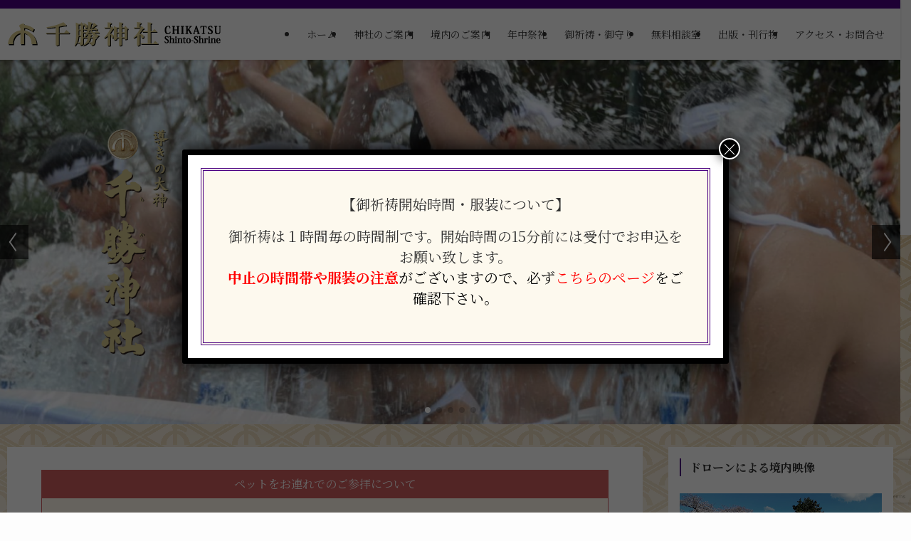

--- FILE ---
content_type: text/html; charset=utf-8
request_url: https://www.google.com/recaptcha/api2/anchor?ar=1&k=6LfaEdkUAAAAAI2QDL13Ioj9_gJ-yvgnAd2lNALw&co=aHR0cHM6Ly9jaGlrYXRzdS5qcDo0NDM.&hl=en&v=PoyoqOPhxBO7pBk68S4YbpHZ&size=invisible&anchor-ms=20000&execute-ms=30000&cb=9lfwdwz20xk4
body_size: 48656
content:
<!DOCTYPE HTML><html dir="ltr" lang="en"><head><meta http-equiv="Content-Type" content="text/html; charset=UTF-8">
<meta http-equiv="X-UA-Compatible" content="IE=edge">
<title>reCAPTCHA</title>
<style type="text/css">
/* cyrillic-ext */
@font-face {
  font-family: 'Roboto';
  font-style: normal;
  font-weight: 400;
  font-stretch: 100%;
  src: url(//fonts.gstatic.com/s/roboto/v48/KFO7CnqEu92Fr1ME7kSn66aGLdTylUAMa3GUBHMdazTgWw.woff2) format('woff2');
  unicode-range: U+0460-052F, U+1C80-1C8A, U+20B4, U+2DE0-2DFF, U+A640-A69F, U+FE2E-FE2F;
}
/* cyrillic */
@font-face {
  font-family: 'Roboto';
  font-style: normal;
  font-weight: 400;
  font-stretch: 100%;
  src: url(//fonts.gstatic.com/s/roboto/v48/KFO7CnqEu92Fr1ME7kSn66aGLdTylUAMa3iUBHMdazTgWw.woff2) format('woff2');
  unicode-range: U+0301, U+0400-045F, U+0490-0491, U+04B0-04B1, U+2116;
}
/* greek-ext */
@font-face {
  font-family: 'Roboto';
  font-style: normal;
  font-weight: 400;
  font-stretch: 100%;
  src: url(//fonts.gstatic.com/s/roboto/v48/KFO7CnqEu92Fr1ME7kSn66aGLdTylUAMa3CUBHMdazTgWw.woff2) format('woff2');
  unicode-range: U+1F00-1FFF;
}
/* greek */
@font-face {
  font-family: 'Roboto';
  font-style: normal;
  font-weight: 400;
  font-stretch: 100%;
  src: url(//fonts.gstatic.com/s/roboto/v48/KFO7CnqEu92Fr1ME7kSn66aGLdTylUAMa3-UBHMdazTgWw.woff2) format('woff2');
  unicode-range: U+0370-0377, U+037A-037F, U+0384-038A, U+038C, U+038E-03A1, U+03A3-03FF;
}
/* math */
@font-face {
  font-family: 'Roboto';
  font-style: normal;
  font-weight: 400;
  font-stretch: 100%;
  src: url(//fonts.gstatic.com/s/roboto/v48/KFO7CnqEu92Fr1ME7kSn66aGLdTylUAMawCUBHMdazTgWw.woff2) format('woff2');
  unicode-range: U+0302-0303, U+0305, U+0307-0308, U+0310, U+0312, U+0315, U+031A, U+0326-0327, U+032C, U+032F-0330, U+0332-0333, U+0338, U+033A, U+0346, U+034D, U+0391-03A1, U+03A3-03A9, U+03B1-03C9, U+03D1, U+03D5-03D6, U+03F0-03F1, U+03F4-03F5, U+2016-2017, U+2034-2038, U+203C, U+2040, U+2043, U+2047, U+2050, U+2057, U+205F, U+2070-2071, U+2074-208E, U+2090-209C, U+20D0-20DC, U+20E1, U+20E5-20EF, U+2100-2112, U+2114-2115, U+2117-2121, U+2123-214F, U+2190, U+2192, U+2194-21AE, U+21B0-21E5, U+21F1-21F2, U+21F4-2211, U+2213-2214, U+2216-22FF, U+2308-230B, U+2310, U+2319, U+231C-2321, U+2336-237A, U+237C, U+2395, U+239B-23B7, U+23D0, U+23DC-23E1, U+2474-2475, U+25AF, U+25B3, U+25B7, U+25BD, U+25C1, U+25CA, U+25CC, U+25FB, U+266D-266F, U+27C0-27FF, U+2900-2AFF, U+2B0E-2B11, U+2B30-2B4C, U+2BFE, U+3030, U+FF5B, U+FF5D, U+1D400-1D7FF, U+1EE00-1EEFF;
}
/* symbols */
@font-face {
  font-family: 'Roboto';
  font-style: normal;
  font-weight: 400;
  font-stretch: 100%;
  src: url(//fonts.gstatic.com/s/roboto/v48/KFO7CnqEu92Fr1ME7kSn66aGLdTylUAMaxKUBHMdazTgWw.woff2) format('woff2');
  unicode-range: U+0001-000C, U+000E-001F, U+007F-009F, U+20DD-20E0, U+20E2-20E4, U+2150-218F, U+2190, U+2192, U+2194-2199, U+21AF, U+21E6-21F0, U+21F3, U+2218-2219, U+2299, U+22C4-22C6, U+2300-243F, U+2440-244A, U+2460-24FF, U+25A0-27BF, U+2800-28FF, U+2921-2922, U+2981, U+29BF, U+29EB, U+2B00-2BFF, U+4DC0-4DFF, U+FFF9-FFFB, U+10140-1018E, U+10190-1019C, U+101A0, U+101D0-101FD, U+102E0-102FB, U+10E60-10E7E, U+1D2C0-1D2D3, U+1D2E0-1D37F, U+1F000-1F0FF, U+1F100-1F1AD, U+1F1E6-1F1FF, U+1F30D-1F30F, U+1F315, U+1F31C, U+1F31E, U+1F320-1F32C, U+1F336, U+1F378, U+1F37D, U+1F382, U+1F393-1F39F, U+1F3A7-1F3A8, U+1F3AC-1F3AF, U+1F3C2, U+1F3C4-1F3C6, U+1F3CA-1F3CE, U+1F3D4-1F3E0, U+1F3ED, U+1F3F1-1F3F3, U+1F3F5-1F3F7, U+1F408, U+1F415, U+1F41F, U+1F426, U+1F43F, U+1F441-1F442, U+1F444, U+1F446-1F449, U+1F44C-1F44E, U+1F453, U+1F46A, U+1F47D, U+1F4A3, U+1F4B0, U+1F4B3, U+1F4B9, U+1F4BB, U+1F4BF, U+1F4C8-1F4CB, U+1F4D6, U+1F4DA, U+1F4DF, U+1F4E3-1F4E6, U+1F4EA-1F4ED, U+1F4F7, U+1F4F9-1F4FB, U+1F4FD-1F4FE, U+1F503, U+1F507-1F50B, U+1F50D, U+1F512-1F513, U+1F53E-1F54A, U+1F54F-1F5FA, U+1F610, U+1F650-1F67F, U+1F687, U+1F68D, U+1F691, U+1F694, U+1F698, U+1F6AD, U+1F6B2, U+1F6B9-1F6BA, U+1F6BC, U+1F6C6-1F6CF, U+1F6D3-1F6D7, U+1F6E0-1F6EA, U+1F6F0-1F6F3, U+1F6F7-1F6FC, U+1F700-1F7FF, U+1F800-1F80B, U+1F810-1F847, U+1F850-1F859, U+1F860-1F887, U+1F890-1F8AD, U+1F8B0-1F8BB, U+1F8C0-1F8C1, U+1F900-1F90B, U+1F93B, U+1F946, U+1F984, U+1F996, U+1F9E9, U+1FA00-1FA6F, U+1FA70-1FA7C, U+1FA80-1FA89, U+1FA8F-1FAC6, U+1FACE-1FADC, U+1FADF-1FAE9, U+1FAF0-1FAF8, U+1FB00-1FBFF;
}
/* vietnamese */
@font-face {
  font-family: 'Roboto';
  font-style: normal;
  font-weight: 400;
  font-stretch: 100%;
  src: url(//fonts.gstatic.com/s/roboto/v48/KFO7CnqEu92Fr1ME7kSn66aGLdTylUAMa3OUBHMdazTgWw.woff2) format('woff2');
  unicode-range: U+0102-0103, U+0110-0111, U+0128-0129, U+0168-0169, U+01A0-01A1, U+01AF-01B0, U+0300-0301, U+0303-0304, U+0308-0309, U+0323, U+0329, U+1EA0-1EF9, U+20AB;
}
/* latin-ext */
@font-face {
  font-family: 'Roboto';
  font-style: normal;
  font-weight: 400;
  font-stretch: 100%;
  src: url(//fonts.gstatic.com/s/roboto/v48/KFO7CnqEu92Fr1ME7kSn66aGLdTylUAMa3KUBHMdazTgWw.woff2) format('woff2');
  unicode-range: U+0100-02BA, U+02BD-02C5, U+02C7-02CC, U+02CE-02D7, U+02DD-02FF, U+0304, U+0308, U+0329, U+1D00-1DBF, U+1E00-1E9F, U+1EF2-1EFF, U+2020, U+20A0-20AB, U+20AD-20C0, U+2113, U+2C60-2C7F, U+A720-A7FF;
}
/* latin */
@font-face {
  font-family: 'Roboto';
  font-style: normal;
  font-weight: 400;
  font-stretch: 100%;
  src: url(//fonts.gstatic.com/s/roboto/v48/KFO7CnqEu92Fr1ME7kSn66aGLdTylUAMa3yUBHMdazQ.woff2) format('woff2');
  unicode-range: U+0000-00FF, U+0131, U+0152-0153, U+02BB-02BC, U+02C6, U+02DA, U+02DC, U+0304, U+0308, U+0329, U+2000-206F, U+20AC, U+2122, U+2191, U+2193, U+2212, U+2215, U+FEFF, U+FFFD;
}
/* cyrillic-ext */
@font-face {
  font-family: 'Roboto';
  font-style: normal;
  font-weight: 500;
  font-stretch: 100%;
  src: url(//fonts.gstatic.com/s/roboto/v48/KFO7CnqEu92Fr1ME7kSn66aGLdTylUAMa3GUBHMdazTgWw.woff2) format('woff2');
  unicode-range: U+0460-052F, U+1C80-1C8A, U+20B4, U+2DE0-2DFF, U+A640-A69F, U+FE2E-FE2F;
}
/* cyrillic */
@font-face {
  font-family: 'Roboto';
  font-style: normal;
  font-weight: 500;
  font-stretch: 100%;
  src: url(//fonts.gstatic.com/s/roboto/v48/KFO7CnqEu92Fr1ME7kSn66aGLdTylUAMa3iUBHMdazTgWw.woff2) format('woff2');
  unicode-range: U+0301, U+0400-045F, U+0490-0491, U+04B0-04B1, U+2116;
}
/* greek-ext */
@font-face {
  font-family: 'Roboto';
  font-style: normal;
  font-weight: 500;
  font-stretch: 100%;
  src: url(//fonts.gstatic.com/s/roboto/v48/KFO7CnqEu92Fr1ME7kSn66aGLdTylUAMa3CUBHMdazTgWw.woff2) format('woff2');
  unicode-range: U+1F00-1FFF;
}
/* greek */
@font-face {
  font-family: 'Roboto';
  font-style: normal;
  font-weight: 500;
  font-stretch: 100%;
  src: url(//fonts.gstatic.com/s/roboto/v48/KFO7CnqEu92Fr1ME7kSn66aGLdTylUAMa3-UBHMdazTgWw.woff2) format('woff2');
  unicode-range: U+0370-0377, U+037A-037F, U+0384-038A, U+038C, U+038E-03A1, U+03A3-03FF;
}
/* math */
@font-face {
  font-family: 'Roboto';
  font-style: normal;
  font-weight: 500;
  font-stretch: 100%;
  src: url(//fonts.gstatic.com/s/roboto/v48/KFO7CnqEu92Fr1ME7kSn66aGLdTylUAMawCUBHMdazTgWw.woff2) format('woff2');
  unicode-range: U+0302-0303, U+0305, U+0307-0308, U+0310, U+0312, U+0315, U+031A, U+0326-0327, U+032C, U+032F-0330, U+0332-0333, U+0338, U+033A, U+0346, U+034D, U+0391-03A1, U+03A3-03A9, U+03B1-03C9, U+03D1, U+03D5-03D6, U+03F0-03F1, U+03F4-03F5, U+2016-2017, U+2034-2038, U+203C, U+2040, U+2043, U+2047, U+2050, U+2057, U+205F, U+2070-2071, U+2074-208E, U+2090-209C, U+20D0-20DC, U+20E1, U+20E5-20EF, U+2100-2112, U+2114-2115, U+2117-2121, U+2123-214F, U+2190, U+2192, U+2194-21AE, U+21B0-21E5, U+21F1-21F2, U+21F4-2211, U+2213-2214, U+2216-22FF, U+2308-230B, U+2310, U+2319, U+231C-2321, U+2336-237A, U+237C, U+2395, U+239B-23B7, U+23D0, U+23DC-23E1, U+2474-2475, U+25AF, U+25B3, U+25B7, U+25BD, U+25C1, U+25CA, U+25CC, U+25FB, U+266D-266F, U+27C0-27FF, U+2900-2AFF, U+2B0E-2B11, U+2B30-2B4C, U+2BFE, U+3030, U+FF5B, U+FF5D, U+1D400-1D7FF, U+1EE00-1EEFF;
}
/* symbols */
@font-face {
  font-family: 'Roboto';
  font-style: normal;
  font-weight: 500;
  font-stretch: 100%;
  src: url(//fonts.gstatic.com/s/roboto/v48/KFO7CnqEu92Fr1ME7kSn66aGLdTylUAMaxKUBHMdazTgWw.woff2) format('woff2');
  unicode-range: U+0001-000C, U+000E-001F, U+007F-009F, U+20DD-20E0, U+20E2-20E4, U+2150-218F, U+2190, U+2192, U+2194-2199, U+21AF, U+21E6-21F0, U+21F3, U+2218-2219, U+2299, U+22C4-22C6, U+2300-243F, U+2440-244A, U+2460-24FF, U+25A0-27BF, U+2800-28FF, U+2921-2922, U+2981, U+29BF, U+29EB, U+2B00-2BFF, U+4DC0-4DFF, U+FFF9-FFFB, U+10140-1018E, U+10190-1019C, U+101A0, U+101D0-101FD, U+102E0-102FB, U+10E60-10E7E, U+1D2C0-1D2D3, U+1D2E0-1D37F, U+1F000-1F0FF, U+1F100-1F1AD, U+1F1E6-1F1FF, U+1F30D-1F30F, U+1F315, U+1F31C, U+1F31E, U+1F320-1F32C, U+1F336, U+1F378, U+1F37D, U+1F382, U+1F393-1F39F, U+1F3A7-1F3A8, U+1F3AC-1F3AF, U+1F3C2, U+1F3C4-1F3C6, U+1F3CA-1F3CE, U+1F3D4-1F3E0, U+1F3ED, U+1F3F1-1F3F3, U+1F3F5-1F3F7, U+1F408, U+1F415, U+1F41F, U+1F426, U+1F43F, U+1F441-1F442, U+1F444, U+1F446-1F449, U+1F44C-1F44E, U+1F453, U+1F46A, U+1F47D, U+1F4A3, U+1F4B0, U+1F4B3, U+1F4B9, U+1F4BB, U+1F4BF, U+1F4C8-1F4CB, U+1F4D6, U+1F4DA, U+1F4DF, U+1F4E3-1F4E6, U+1F4EA-1F4ED, U+1F4F7, U+1F4F9-1F4FB, U+1F4FD-1F4FE, U+1F503, U+1F507-1F50B, U+1F50D, U+1F512-1F513, U+1F53E-1F54A, U+1F54F-1F5FA, U+1F610, U+1F650-1F67F, U+1F687, U+1F68D, U+1F691, U+1F694, U+1F698, U+1F6AD, U+1F6B2, U+1F6B9-1F6BA, U+1F6BC, U+1F6C6-1F6CF, U+1F6D3-1F6D7, U+1F6E0-1F6EA, U+1F6F0-1F6F3, U+1F6F7-1F6FC, U+1F700-1F7FF, U+1F800-1F80B, U+1F810-1F847, U+1F850-1F859, U+1F860-1F887, U+1F890-1F8AD, U+1F8B0-1F8BB, U+1F8C0-1F8C1, U+1F900-1F90B, U+1F93B, U+1F946, U+1F984, U+1F996, U+1F9E9, U+1FA00-1FA6F, U+1FA70-1FA7C, U+1FA80-1FA89, U+1FA8F-1FAC6, U+1FACE-1FADC, U+1FADF-1FAE9, U+1FAF0-1FAF8, U+1FB00-1FBFF;
}
/* vietnamese */
@font-face {
  font-family: 'Roboto';
  font-style: normal;
  font-weight: 500;
  font-stretch: 100%;
  src: url(//fonts.gstatic.com/s/roboto/v48/KFO7CnqEu92Fr1ME7kSn66aGLdTylUAMa3OUBHMdazTgWw.woff2) format('woff2');
  unicode-range: U+0102-0103, U+0110-0111, U+0128-0129, U+0168-0169, U+01A0-01A1, U+01AF-01B0, U+0300-0301, U+0303-0304, U+0308-0309, U+0323, U+0329, U+1EA0-1EF9, U+20AB;
}
/* latin-ext */
@font-face {
  font-family: 'Roboto';
  font-style: normal;
  font-weight: 500;
  font-stretch: 100%;
  src: url(//fonts.gstatic.com/s/roboto/v48/KFO7CnqEu92Fr1ME7kSn66aGLdTylUAMa3KUBHMdazTgWw.woff2) format('woff2');
  unicode-range: U+0100-02BA, U+02BD-02C5, U+02C7-02CC, U+02CE-02D7, U+02DD-02FF, U+0304, U+0308, U+0329, U+1D00-1DBF, U+1E00-1E9F, U+1EF2-1EFF, U+2020, U+20A0-20AB, U+20AD-20C0, U+2113, U+2C60-2C7F, U+A720-A7FF;
}
/* latin */
@font-face {
  font-family: 'Roboto';
  font-style: normal;
  font-weight: 500;
  font-stretch: 100%;
  src: url(//fonts.gstatic.com/s/roboto/v48/KFO7CnqEu92Fr1ME7kSn66aGLdTylUAMa3yUBHMdazQ.woff2) format('woff2');
  unicode-range: U+0000-00FF, U+0131, U+0152-0153, U+02BB-02BC, U+02C6, U+02DA, U+02DC, U+0304, U+0308, U+0329, U+2000-206F, U+20AC, U+2122, U+2191, U+2193, U+2212, U+2215, U+FEFF, U+FFFD;
}
/* cyrillic-ext */
@font-face {
  font-family: 'Roboto';
  font-style: normal;
  font-weight: 900;
  font-stretch: 100%;
  src: url(//fonts.gstatic.com/s/roboto/v48/KFO7CnqEu92Fr1ME7kSn66aGLdTylUAMa3GUBHMdazTgWw.woff2) format('woff2');
  unicode-range: U+0460-052F, U+1C80-1C8A, U+20B4, U+2DE0-2DFF, U+A640-A69F, U+FE2E-FE2F;
}
/* cyrillic */
@font-face {
  font-family: 'Roboto';
  font-style: normal;
  font-weight: 900;
  font-stretch: 100%;
  src: url(//fonts.gstatic.com/s/roboto/v48/KFO7CnqEu92Fr1ME7kSn66aGLdTylUAMa3iUBHMdazTgWw.woff2) format('woff2');
  unicode-range: U+0301, U+0400-045F, U+0490-0491, U+04B0-04B1, U+2116;
}
/* greek-ext */
@font-face {
  font-family: 'Roboto';
  font-style: normal;
  font-weight: 900;
  font-stretch: 100%;
  src: url(//fonts.gstatic.com/s/roboto/v48/KFO7CnqEu92Fr1ME7kSn66aGLdTylUAMa3CUBHMdazTgWw.woff2) format('woff2');
  unicode-range: U+1F00-1FFF;
}
/* greek */
@font-face {
  font-family: 'Roboto';
  font-style: normal;
  font-weight: 900;
  font-stretch: 100%;
  src: url(//fonts.gstatic.com/s/roboto/v48/KFO7CnqEu92Fr1ME7kSn66aGLdTylUAMa3-UBHMdazTgWw.woff2) format('woff2');
  unicode-range: U+0370-0377, U+037A-037F, U+0384-038A, U+038C, U+038E-03A1, U+03A3-03FF;
}
/* math */
@font-face {
  font-family: 'Roboto';
  font-style: normal;
  font-weight: 900;
  font-stretch: 100%;
  src: url(//fonts.gstatic.com/s/roboto/v48/KFO7CnqEu92Fr1ME7kSn66aGLdTylUAMawCUBHMdazTgWw.woff2) format('woff2');
  unicode-range: U+0302-0303, U+0305, U+0307-0308, U+0310, U+0312, U+0315, U+031A, U+0326-0327, U+032C, U+032F-0330, U+0332-0333, U+0338, U+033A, U+0346, U+034D, U+0391-03A1, U+03A3-03A9, U+03B1-03C9, U+03D1, U+03D5-03D6, U+03F0-03F1, U+03F4-03F5, U+2016-2017, U+2034-2038, U+203C, U+2040, U+2043, U+2047, U+2050, U+2057, U+205F, U+2070-2071, U+2074-208E, U+2090-209C, U+20D0-20DC, U+20E1, U+20E5-20EF, U+2100-2112, U+2114-2115, U+2117-2121, U+2123-214F, U+2190, U+2192, U+2194-21AE, U+21B0-21E5, U+21F1-21F2, U+21F4-2211, U+2213-2214, U+2216-22FF, U+2308-230B, U+2310, U+2319, U+231C-2321, U+2336-237A, U+237C, U+2395, U+239B-23B7, U+23D0, U+23DC-23E1, U+2474-2475, U+25AF, U+25B3, U+25B7, U+25BD, U+25C1, U+25CA, U+25CC, U+25FB, U+266D-266F, U+27C0-27FF, U+2900-2AFF, U+2B0E-2B11, U+2B30-2B4C, U+2BFE, U+3030, U+FF5B, U+FF5D, U+1D400-1D7FF, U+1EE00-1EEFF;
}
/* symbols */
@font-face {
  font-family: 'Roboto';
  font-style: normal;
  font-weight: 900;
  font-stretch: 100%;
  src: url(//fonts.gstatic.com/s/roboto/v48/KFO7CnqEu92Fr1ME7kSn66aGLdTylUAMaxKUBHMdazTgWw.woff2) format('woff2');
  unicode-range: U+0001-000C, U+000E-001F, U+007F-009F, U+20DD-20E0, U+20E2-20E4, U+2150-218F, U+2190, U+2192, U+2194-2199, U+21AF, U+21E6-21F0, U+21F3, U+2218-2219, U+2299, U+22C4-22C6, U+2300-243F, U+2440-244A, U+2460-24FF, U+25A0-27BF, U+2800-28FF, U+2921-2922, U+2981, U+29BF, U+29EB, U+2B00-2BFF, U+4DC0-4DFF, U+FFF9-FFFB, U+10140-1018E, U+10190-1019C, U+101A0, U+101D0-101FD, U+102E0-102FB, U+10E60-10E7E, U+1D2C0-1D2D3, U+1D2E0-1D37F, U+1F000-1F0FF, U+1F100-1F1AD, U+1F1E6-1F1FF, U+1F30D-1F30F, U+1F315, U+1F31C, U+1F31E, U+1F320-1F32C, U+1F336, U+1F378, U+1F37D, U+1F382, U+1F393-1F39F, U+1F3A7-1F3A8, U+1F3AC-1F3AF, U+1F3C2, U+1F3C4-1F3C6, U+1F3CA-1F3CE, U+1F3D4-1F3E0, U+1F3ED, U+1F3F1-1F3F3, U+1F3F5-1F3F7, U+1F408, U+1F415, U+1F41F, U+1F426, U+1F43F, U+1F441-1F442, U+1F444, U+1F446-1F449, U+1F44C-1F44E, U+1F453, U+1F46A, U+1F47D, U+1F4A3, U+1F4B0, U+1F4B3, U+1F4B9, U+1F4BB, U+1F4BF, U+1F4C8-1F4CB, U+1F4D6, U+1F4DA, U+1F4DF, U+1F4E3-1F4E6, U+1F4EA-1F4ED, U+1F4F7, U+1F4F9-1F4FB, U+1F4FD-1F4FE, U+1F503, U+1F507-1F50B, U+1F50D, U+1F512-1F513, U+1F53E-1F54A, U+1F54F-1F5FA, U+1F610, U+1F650-1F67F, U+1F687, U+1F68D, U+1F691, U+1F694, U+1F698, U+1F6AD, U+1F6B2, U+1F6B9-1F6BA, U+1F6BC, U+1F6C6-1F6CF, U+1F6D3-1F6D7, U+1F6E0-1F6EA, U+1F6F0-1F6F3, U+1F6F7-1F6FC, U+1F700-1F7FF, U+1F800-1F80B, U+1F810-1F847, U+1F850-1F859, U+1F860-1F887, U+1F890-1F8AD, U+1F8B0-1F8BB, U+1F8C0-1F8C1, U+1F900-1F90B, U+1F93B, U+1F946, U+1F984, U+1F996, U+1F9E9, U+1FA00-1FA6F, U+1FA70-1FA7C, U+1FA80-1FA89, U+1FA8F-1FAC6, U+1FACE-1FADC, U+1FADF-1FAE9, U+1FAF0-1FAF8, U+1FB00-1FBFF;
}
/* vietnamese */
@font-face {
  font-family: 'Roboto';
  font-style: normal;
  font-weight: 900;
  font-stretch: 100%;
  src: url(//fonts.gstatic.com/s/roboto/v48/KFO7CnqEu92Fr1ME7kSn66aGLdTylUAMa3OUBHMdazTgWw.woff2) format('woff2');
  unicode-range: U+0102-0103, U+0110-0111, U+0128-0129, U+0168-0169, U+01A0-01A1, U+01AF-01B0, U+0300-0301, U+0303-0304, U+0308-0309, U+0323, U+0329, U+1EA0-1EF9, U+20AB;
}
/* latin-ext */
@font-face {
  font-family: 'Roboto';
  font-style: normal;
  font-weight: 900;
  font-stretch: 100%;
  src: url(//fonts.gstatic.com/s/roboto/v48/KFO7CnqEu92Fr1ME7kSn66aGLdTylUAMa3KUBHMdazTgWw.woff2) format('woff2');
  unicode-range: U+0100-02BA, U+02BD-02C5, U+02C7-02CC, U+02CE-02D7, U+02DD-02FF, U+0304, U+0308, U+0329, U+1D00-1DBF, U+1E00-1E9F, U+1EF2-1EFF, U+2020, U+20A0-20AB, U+20AD-20C0, U+2113, U+2C60-2C7F, U+A720-A7FF;
}
/* latin */
@font-face {
  font-family: 'Roboto';
  font-style: normal;
  font-weight: 900;
  font-stretch: 100%;
  src: url(//fonts.gstatic.com/s/roboto/v48/KFO7CnqEu92Fr1ME7kSn66aGLdTylUAMa3yUBHMdazQ.woff2) format('woff2');
  unicode-range: U+0000-00FF, U+0131, U+0152-0153, U+02BB-02BC, U+02C6, U+02DA, U+02DC, U+0304, U+0308, U+0329, U+2000-206F, U+20AC, U+2122, U+2191, U+2193, U+2212, U+2215, U+FEFF, U+FFFD;
}

</style>
<link rel="stylesheet" type="text/css" href="https://www.gstatic.com/recaptcha/releases/PoyoqOPhxBO7pBk68S4YbpHZ/styles__ltr.css">
<script nonce="NQ_MtPwxtzit9w8IOu9LTQ" type="text/javascript">window['__recaptcha_api'] = 'https://www.google.com/recaptcha/api2/';</script>
<script type="text/javascript" src="https://www.gstatic.com/recaptcha/releases/PoyoqOPhxBO7pBk68S4YbpHZ/recaptcha__en.js" nonce="NQ_MtPwxtzit9w8IOu9LTQ">
      
    </script></head>
<body><div id="rc-anchor-alert" class="rc-anchor-alert"></div>
<input type="hidden" id="recaptcha-token" value="[base64]">
<script type="text/javascript" nonce="NQ_MtPwxtzit9w8IOu9LTQ">
      recaptcha.anchor.Main.init("[\x22ainput\x22,[\x22bgdata\x22,\x22\x22,\[base64]/[base64]/[base64]/bmV3IHJbeF0oY1swXSk6RT09Mj9uZXcgclt4XShjWzBdLGNbMV0pOkU9PTM/bmV3IHJbeF0oY1swXSxjWzFdLGNbMl0pOkU9PTQ/[base64]/[base64]/[base64]/[base64]/[base64]/[base64]/[base64]/[base64]\x22,\[base64]\\u003d\\u003d\x22,\x22QcORL8OCLcKvDyLDtcOrXFt1NyBDwpJyBBF5DMKOwoJmaBZOw4sGw7vCqznDklFYwr1kbzrCpsKzwrE/GMOlwoohwrjDvE3CszlEPVfCu8KkC8OyE0DDqFPDmAc2w7/CqUp2J8Kvwol8XA3DmMOowovDtcOew7DCpMOJb8OAHMKba8O5ZMOqwqREYMKMZSwIwrnDpGrDuMKYf8OLw7gaQsOlT8OFw7JEw70ywoXCncKbfyDDuzbCrx4WwqTCrH/CrsOxVsOGwqsfS8KmGSZZw7oMdMOJGiAWfm1bwr3CucKww7nDk00sR8KSwo53IUTDjSQNVMOmcMKVwp9nwrtcw6FzwqzDqcKbOcOdT8KxwrTDn1nDmF4AwqPCqMKkAcOcRsObf8O7QcO0KsKASsO/GTFSasOdOAtJPkM/[base64]/DlMKww6bCq8KXaQszw5t4w4tHdlkhw7PDjjvClsK3PF3CsC3Cg3bCosKDE1wNC3g+wp3CgcO7OMKrwoHCnsKJP8K1c8O/RQLCv8OpPkXCs8OyOxlhw4gzUCA7wp9FwoA5MsOvwpkow4jCisOawqMBDkPCkUZzGUnDgkXDqsKxw5zDg8OCEcOawqrDpXNdw4JDf8Kow5d+Xm/[base64]/wpx/VMKfIkbCnhrDsEo0esKfTV/CoRJkF8KNOsKNw7zCkQTDqFotwqEEwp9Rw7Nkw5XDpsO1w6/[base64]/[base64]/Co8KXw7LChMKJO8OKS17Dl8ORfTnDvm/DisKTw5AFCsKDw57DklDCh8KlQC9mOcKnR8OcwqvDkMKLwp9IwrLDuD4ZwpzDmsK5w4RyI8OWf8KYRG/[base64]/Cuh/DtcOeEcOQwpXCin7DsnHDoiZ6YcOxQAHDhMKwM8OGwolOw6TCtDjCksKFwoZmw7xRwpbCoWVmZcKnBTcGwoJPw4UwwoPCtCgIfMKewqZjwp3Dn8OBw7fCvAEDJ1/DqcKawqUiw4fCtgNMcMOFKMKCw7NMw7YrQQTDi8O2woDDmRJ9w5nCpHo/w4PDnW0NwoLDv2t8wrNHGBDCnUrDocKfwqTCv8K2wp9/w6LCqsKve3DDvcKkVMK3wrhqwpkXw6/CqQIwwoYMwqLDow5nw4rDhsObwo9pYhDDmlABw6zCjG/DrlbCmcO5JcK3acKJwp/Cm8KEwqHCqcKoCcK8wqzDmsKTw4R4w7x0SAwIXUEMdMOyWjnDlcKpVMK2w6lRKzVawqZ8IMOhEcK/d8OKw7ASwr9dM8OAwohJBcKuw5MAw5FDesKFc8OMOcOELk1Jwr/[base64]/[base64]/[base64]/DisKAw5wlw4g0w7XDqV1jwo/DtABjw4jCtsKWGcKbwqZ2BMKEw6gDw6YPw4XCjcOew5Vzf8O8w4vCpcO0w7l2wpPDtsOQw57DtirCmS00SBHDv0sVUDB7MsOicMOCw7g9wptXw7DDrj06w4kVw43DhCnChcKwwofDscOJLsOqw6ZMwpRSbFFJPcKkw5IVw4rDusOfwq/[base64]/Dh8KfeEtUwpJGw5orwpbDkC7Cgx7CrcO9w73DlMKEJQhsR8KawpvDpnXDmwAaLcOSJsOjw7UFG8OpwrvCp8Kmwp7DksK0C1xgcUDDg2fClcKLwoHClxRLw7PCqMKEXH7Dn8K/AMOWJMOSwqXCiizCuDhobXfCrGE3wp/CmjVMe8KtScO4R3/DqW/CqWYIaMKiGcO+wr3Cg2Qxw7TCjMK/w6tTfADCg0JdBiDDtE89wpDDkHfCnCDCkBlQwpgGwoXCkkIBEmcJJsKsBWILRsOrwrgrwp49w4Urw4MAcjbDrBNQA8O+dsOLw4XCjMOIw47Cn0YgBcKvw7E5TsOWCUNmaVU4wqcNwpV6wqrCisKhJMOrw4rDnMO/WSQUKgnDpcOxwpJ0w5ZnwqTDqhzCh8KWwrtHwrrCsXrCpMOCFQQlKmbDnsObeQMqw53DoifCtcOEw7RKMkcgwqBnCsKjRsOrw6IIwoI8OMKpw47DocKWGMK2wqRzFzjDrUhyAcKHWzfCvjoPw4PCilolw5BxHcKvSGjCpnXDqsOkbljCh0wqw6lUS8KkJ8OidQU2Sw/[base64]/CicK2wqrCtMKXw6LCm8KrwqR0w5BhISUxwp0EQsOhw7PDnRVMGwsVVcOAwrnDhsOAEUjDt03DmFZgGMKvw7LDosKdwo3CjxkwworCisOIcMOkwos9bVHCnsK6MSI7w77CtQjDnT0Kwo5DDBdbWlTChUHCjcO+XzjDk8Kdwp4CT8OFwr3Dl8OQw5/CgcKjwpfCsG7ClX3DqsOgVHHCi8OCFj/DucOMwqzChFLDhsKDOAnCrcKJT8KRwpHDiiXDtx9Vw5cvI3zCvsOqFcOkU8OcW8OzfsKowoUie0nCsCLDpcKoBMKYw5TCig/Cj3MBwrzClcO4wpvDtMK4OAXDmMOxw4kWKCPCr8KIPWpSQlzDssKxbkgYdMKOe8KFV8KDwrvCmsO6ZsOvRcO8wrEIcnzCn8OVwp/[base64]/DscKxwpnDqcObCsOdwoEJwq9wfMOLw57Dt8Otw6HDl8Kkw4LCvyt2wo7Cn1VmJA3CoAPCjAIBwqTCpMO7b8OIwrrDlMK/w7wTQ2rCtx3Co8KQwrTCuj85wpgeQsOFw6jCpcK2w6/CocKHC8OxLcKWw7PDjsOiw6DClSTClB0bw5XCtFLCl158woTCphBOw4nCmGFcw4PCm17DvTfDlMK0C8KpNsKbVcKfw5kbwqLDskfCtMOxw5oJw6cFPlYqwrdbNWxyw6YdwpdGw68qw6rCncOvMsOLwonDgMKdcsOnP29CPMKNMx/DtmjDijrCs8KMD8ORMMKjwrUdw5zCgnbCjMOIwqXDk8OZbGluwpEbw7zDq8Kww7x6B3gKBsKJbDXDjsOJe2jDlsKfZsKGRk/[base64]/XSzCvWfDoMK5w4bCoSUeYcOFwoQOEnBhTzjCgMOVE3bDmsK2w5plw4EJalrDjgREwpLDtsKXw6DCssKpw7pcUXUbJFArYgHCv8O2Q2Fbw5LCmF/CumE8w5MfwpM+wpXDkMKswr94w5fDiMOgwrbDijDClBjCtWkSwqFaZTDCs8Ogw5nDscKUw4rCp8Kke8KScMOfw4DCnkjCksKywoJPwqHCtVhiw4fDtsKeTSQmwoDDvjPDuSfCtcO6wofCi2ENw6VywqjCmMOxA8K5dMOZWEdBAwAJccKWwrw/[base64]/CusODwqZOTsOQw4IVEsKVw7gzJMKdbwXCnsKQKMOaL3jDn3pAwoclXnTCh8KYw5LDlcO+wpnDg8OTTHRpwozDn8K/wrclalnChcObfBHCmsO9Rx/ChMOFw4JSSsO7Q8Kyw48/SXnDp8Kjw43Dh3DCjsKiw6vDuXjDpMKJw4QceWIyClgyw7jDvsOheG/CpwcxCcOnw6k4w5Uow5VnOWjCgsKONWTCl8KeG8Ohw4bDtih+w4vComJpwp5NworDjS/[base64]/CoDZTw4Jyw7h2SnEWw6XDvMK9Olg4ZcOSwoVRQMKTwpbCiQDCgsKzM8KveMKgd8KzdMOGw5pzwrMOw787wrtZwqlKUGLDmivCgC1cw6oawo0kLgzDicKgwrLCr8KmSU/DpxzDh8OhwrbCrndmw7TDncKhDMKfRcOCwpzDlXFAwqvDuBDDusOiwr/CisKCKMKWOUMJw4PCmWdwwroPwolmN3dMTCTCk8OywrpWFC9Vw77DuxfDiCLCkiUwbBZdMwJSwpZUw5TDqcKPwp/CusOofcORw5NGwr8rw6JCwp3Ck8Oiw4/DjMK/P8OPfCY6S151UMOew6dww70wwpYBwr7CiDc/bENMX8KEAcO0aVPCgcOeYWN6wofCnsOIwqnChGzDmGrCt8OwwpbCu8KTw6Axwp3DiMOaw7/CmD5FPsK9woPDtcKcw7wrR8O3w4fCqMOFwo84BcOwEj7CoQ88wqbCoMOQDV/DuQFgw6FJVg9uWD/CgsO1Qg0xwpRYwqcqMzZtOhYtwpnCtMKRwppMwog9NDUAZsK6JRV8EcKvwrbCp8KcbcO2UcO3w6jCusKPYsOrQsKmw4E3w6g+w4TCrMK3w7szwrp4w4XDh8K/[base64]/[base64]/[base64]/Ds2fCp3I1eMOIwpHCvQhEbyRfwoXCtMKWwqIIw5E6wpHCoTsOw73DpsOawokKElnDiMKOExB4PXHCuMKGw4MLwrBHF8KSCH3CuF0EV8KHw7fCjHpdeh4Mw4LCkE5jwqEnwq7Cp0TDom17AcKIamLCocKaw6psZBjCpT/CgToXwo/[base64]/CoMOtw7Rvwr7DvcKEwrrDryABwrAaFl/DujInwrvDthnDkkxbwpXDqXzDphvCmsOhw48EAMKCOsKaw5LCpcKZc2ZYw6HDu8OobDcwasOxRzjDghxTw5rDiUxeYcOgw6RwMjDDn1RRw4/DmsOlwrQHw7RkwoPDs8OYwoZ5FA/ClC97woxIw7zCrMOzUMKbw7zCnMKcEw5tw6B7AcKsLiTDv0xdakjDscKDc1/Dv8KTw5fDohJmwpPCj8OAwpwYw6fClsO5w6rCrsKPGsKfYA5oSsO3w7QXcy/CjcK4wp/DrHfDosOXw6bCksKlcEtqSRjCqirCu8OTQHvDthLClBDDvsOhwqlswqx6wrrCmcKowprDncK4RmzCq8Krw70DXwlzwrl7CsO7EsOWIMKgwqcNwoHDncOOwqFjScKmw7rDvD8gw4jDhcOweMOpwo85cMKIWsOJCcKpTcOZwpHCq1bDisKTbcKCeD/CrB3DulwzwotawoTDqjbChHPCqcK3ecOFbFHDg8OYIcOEVsO2aDLCjsOCw6XDpx0FXsOkMsKawp3DrR/DncKiwqPDkcK8G8Knw7DCt8KxwrLDjBhVQsKBKcK7XAovH8OpUjfCjg/[base64]/YMKlFsO3w5rCn8OPfB/DvsKTfcO7wrQrSMKhw5YBw5XDsEAoa8Kpdg9rVcOUwqNjw7XCqmPCkWoBAlbDs8KRwrYqwoLCtFrCpMKNw6Vdwr1QGArDsSl+w5LCv8KfF8Kdw6djw6ZLZcOjYUZ3w6jCjR/[base64]/DlcOqOMKDFn3CvMO8w5XCuzoLwq8DJsO7w69uwoFADMKZB8OjwrNffXQ+GMKCw7wadMOGw7/CncOSCsKePsOPwoLDqlMXPQAmw5l/[base64]/CoFzDjnddZMKeMj8nCG3DjUchG1nDvmTDpcOSw7XCj0Z+wqnCqFsrZHt5EMOcwpouwot0w6NbKU/Cll4lwrkaf2TDoizCkkLDrcODw5zCpQBFLcOBwqLDocO5AlQRfFBBwoo8a8OYwq3CnlFWwpdjTTkpw6New67Cpz8kQBZQw4piYcOyGsKqwq/Dr8Kyw5VVw43CmCLDucObw5E0CsK0wqRWw5lQNHRsw79MQcKNGFrDlcOSIMOyWsKYIcKeHsOXTTbCicO9DsOYw5cfPTYwwrTCi2DDogjDqcO1MyvDnlopwph7OMOtwpAzw4N7Y8KvOsOYBR1Gahdfw5oww4HDvibDrGUEw53CtMODQDsYc8Kgwp/Cn1x/w4cdYMKpw5HCkMOPw5fCk0HCplV+Ux0lYsKUM8KcYcO/d8KRwrd9w7xUw5sPc8OGw750JsOZfUBRXsKgwrUxw7bCuxIwSARGw6RFwozCgGl/wqTDucOaaC0xAMKyQHTCmw3CiMK3XcO2NFXDqnPDmcKQX8KswoFCwoTCusKDKXbCrMO8ckxswr9cTyfDr3DDpgjDknHCuXJDw4MNw71xw4pMw4Ixw7rDq8OaQcKQbsKUwovCqcOnwpZtSsOCCyTCtcKyw43CusKzwo5PPULConDCjMONDDw5wpjDjsKpATXCnw/DsnAbwpfCvMOSIktVV19uwrUvw5/[base64]/IcK6DH5UOEzDjFptNsKww4YuZMKXTEnCjREiLw/[base64]/Ci8K9w6Rjw41mw6XCo0YBPm7CvMOjfcO5w5J1w6TDhjHCjFA7w7howp7CnjPDnTMXDMOlFmvDi8KeGBDDuho6JsKEwpPDrcKSdsKAAUZRw4hoJMKkw6DCm8KDw7jCnMK0ZB87wq/ChShwVsKQw47Cn1k6FjbDjsKOwoEUwpDDhn1zCsKdwr7Cu3/DjHFOwp7Ds8Ogw5zCo8OFw4VmVcOVU3IzVcOuZVwUNDBbw63DkCtvwowXwodFw6DDvhtFwr3ChDYewrZawq1YAQ3Do8Kvwqtuw5lMHSdCwqpJw73CgsO5Gx1IBELDvFjCr8Khw6HDkDsuw6AFw7/Dgg7DnsKMw7DCpGJMw7lAw54nUMKHwrHDlDTDkXg4QF99wrPCjj/DgG/Csxd5wofCuwPCn2Jsw5wPw6nCsB7Cm8KkW8KFwpbDj8OIw6AXMhUvw7EtHcKxwrDChkHCh8KWw6cWwrjDncKHw53CrHphw5DDsn9fF8OdajVwwr/CkMO7w6TDlCt/ZMOiJMORw5hfU8OzM1tAwq0IPcOZw7J9w7czw5LDuWsRw73CgsKmw73CucOCdV4iK8OLGjPDsGbDiidtwrXCvcKnwoTDjxLDrMKbCC3DhcKJwqXCm8O4TBvClnnCtwIYw6HDp8KHIsKFf8OZw5lDwrbDgMOpw6Umw7XCtMKNw5DCnjrDsWN/YMOXwrs7CHPCssKRw63Dg8OIwrHCg3HCicOjw5nDrDPCtMOrw5/DvcKcwrAtPTUUCcKBwqVAwpp+PcK1IGoSAMKaNGbDgMKqPMKMw4nChS7Cpx0md2RiwofDsS8cQ1/CpcKkLA/DnsOFwpNaDXLDoBfDnMOkw4g0w4nDh8OyMCzDq8OQwqgMXsKAwpTDmcKgCgIkWFfDhX0SwrEOIMKleMOOwosGwr8uw7zCjsOwCcKAw5hrwofCk8OewrgBw4XCkGbCqsOMCm9Pwq/CtH0IEcKge8Ohw57CscKlw5nDsHHCoMKxA3kyw6jDlXvCnVPDn1jDtcKZwpkLwojClMOowqN1azZDJ8OAT0sRwrHCqxcodBt5ZcO5aMOowo3DmhMowoLDig85w73DgMKVw5hdw67DsjfCjlLCrsOwRMKQAMO5w48Iw6ZdwpDCjsOGRV9WdD3CgMK7w7tGw4/Cii0yw5lZF8KYwpjDqcKyA8K2worDg8O8w5Yww4VcAn1Zw4sFegfCpXjDvcObSw/CimnDswRfJMO1wp3Dg2EWwrzCicK+Owxrw5LDhsO7VMOaABTDkyXCsh4fwohQQTzCj8O3w6k2fUrDoEbDv8O1PmrDhsKWMzUgIsKOKTBGwrXDp8O6T0EYwoEsfg4cwroAAQrCgcKGwrMVYsO2w6nCj8OUUgPCj8Ogw47DjRXDq8O/w5Y7w5NMLHDCl8OpBMOGWi/CoMKRCz3CucO+wptscRk4wrZ4FFJ/QMOlwrt0wrnCs8Oaw6JzUzjCh0IBwpFew4cIw5QPw6cWw4fCgcOtw7sCZcKiHiHDnMKbwotCwr7CnV3DrMOjw6MkE2Vqw7bChsK+w51TFDZLw7nClCbCucOycsKcw53Crl1lwophw6ctwoDCssKmw7NhalDClhbDhSnCoMKjEMKxwr4Ww5/[base64]/wrbCnVXCs8KqZsOTwpvDlMOYf8K2wqZqSiTDucOHTD5TPw5HDXFhAkXDksOBB1QHw60fwp8gFiJPwrbDlsOGT2xWYsKeBlwfTS8RdsOhecONVsK+BMKhw6cLw6Fnwo45wosWw7NKUzIyKnh4w6c1fADDsMOPw6pmwpzCk3HDqRvDhMOHw6/[base64]/DhxXChRnDnUM2FcKXWVPDhcK0wq1dw4ZFacKdwq/CviTDssOgdWTCv2cfMcK5d8KFO0/Cm1vClF/DmldCV8K7wp7DsxZgE3hTehJGeGVkw6RuBkjDv1rDqMKtw6PCvD8FU1nCvjs+A2vDi8Ocw4U9G8KPWyISw61iWE1Vw7zDvMOGw6TCmiMLwrtTRhsywp17w53CpAVWwqNvHcK/[base64]/DucKUf8OkPWx0D8KmQUlKwrNuw6EFw7lyw7cew7hJasKkwpA+w6nDvMOJwrw9wqvDnG0ZUMKuXMONAMKww7LDsEsCT8KAK8KsQ23CtHnCp1PCrXF3cFzCnWIqw4jDsWbDt2lbD8OMw6DDn8OFwqDCkhx8X8KFSWlGw6VYw5TCjz3Cq8Kkw4A5w7HDjMOlZMOVT8K/bsKcY8O3wpAkPcONGENmZ8K+w4fCrMO/wp3Ch8Knw5zCnsO8BxpVPlDDlsOqG1cURABhBi5Qw63DscKQAzHDqMOKIzHDh3xOwpENw77CrMK7w79oOsOiwrwWbRrCkcORw5ZeOh3DpFZyw6jCvcOIw6zDvR/Ci2bDi8KnwrBHw4gtSkUow4DCtVTCpcKNwocRwpXCtcOIG8OKw6pXw798wrLDkizDgsODEifCkcOMw5zCisKQccKDwrpNwpIuMlI9DkhhN2nClipXwoB9w6DDrMKOwpzDpsObLMKzw61XNcKoesKWwpzCg3Y/[base64]/Cv8OOa8OvWcOydMKyw7nCrcOcIMOywrp3w79WBcORwrlaw7MKPF1KwqAiw4DDlMOMw6oowqjDvcKSw7h9woTCulnDlMOew4/Dq0wUSMK2w5TDs1luw4R1W8O3w5koW8KMSQEqw4QcZ8KqGyw8wqcPw6ZiwoVnQQRYOjjDr8O8XCLCt0sPwrnDhcKIw6fDqk7Dr1TCvsK5w5gEw7rDgnI2NMOhw6gTw4vClBTCjSrDo8OEw5HCrRjCvMOmwoTDgE/Di8OowrHCisOXw6PDu0cMQcO3w4Qiw5nDosOCVkHCqcOPWljDkA/DuzwowqzCqDDCo2rCtcK+NkPDjMK7w4xkdMKwORAtHS7DtXUuwqMALxXDhR/DhMO0w7x0wrluw7x2PsOWwrRgKcKowr46fysaw7/[base64]/wrIPORXCqExzw7HDqMKSBsOoHSTChD9Nw4RFwrtkaMOyPcObw4HCi8KPwrF8GmRwKEPDqjTDrjnCu8O4w5l6fcK5wqPDmU8ZBWPDlmDDjsK5w6/DmD9Ew6DCpsOpY8OGJh57w6zCoGFcw71kYsKdwoLColzDusKbwpFOQ8OUw7XCuFnCmjzDlsOHGXRmwpsIM0JufcK0wqsCHCbCpMOswoUVw6rDgMOoFgsEwpFPwrrCpMKKbBcHfsKJFhJsw70PwpjDm38dBcKiw6YeAEV/BmZiP0QNw5g8YsOCE8O/QirCusOZdXPDtWHCrMKIecO6NmUHRMOOw75aTsOqcg/DrcOwIMODw79ewroVJn3DrcOSYMKXY3vCkcKDw7spw6UKw6DClMODw4N5C205WcKPw4c9McO5wrESwpgFwowcC8KeckPClsOQAcKVd8O8GjjDusOLwrTCksKbcHgewoHDkDl9XxnCnQjDihItw5DDpzfCrQABYV/[base64]/Dp8KhwqBXE0tOwqsTfMOewopgVcOfwo/DiVFwT1gWw7EdwpIzGXIpBsOfZMKEPyvDgMOCwq3Cll5zKsKZS0A+w4rDnsKZHsKKVMKhwoVewoLCtTMewoR9XF/DvUcmw68oWUrCssO/Zh5IY37Dk8OTTRjCrhDDjzsjdiJTwo3Du0bCh05lwrHCnDFvwpJGwp8FBcOiw7pYAwjDjcKdw610XgRuAsOZw7zCqThUbWbDnEvCt8Kdwrouw4fCuGnDscOPBMORwpfCgMK6w7kew7oDw5/DnsOnw75AwrdJw7XCscOkDsOOX8KBdEs7GcOvw7PCp8OwD8OowovCvV3Ds8K3QwDDmcKmMD5nwqNufMOqXMOnI8OSZcKTwo/[base64]/[base64]/[base64]/DhcOLIMOGw4vDgMKIw50Bw4FWwocRw6LDq8KCZ8OAdnDCu8KtSkoMLi/Cm3thKS3Dt8K/RMOOw7ouw6x2w5cvw7zCpcKKwoV7w7HCv8K/w5low7fCr8KPwq4LAcOiD8OLeMOSFlBMLhvCoMOhB8Knw4jDrMKfw5bCsX0WwovCr3o7MEDDs13Dgk/CtsOzQRfChMK3LgETw5PCgcKuwoVNScKOw6AMw78HwoUYEj5wQ8KVwrcTwqzCtUDDqcK2IA3CqBnCjsKTwrhhOVF2HxTCv8K3J8K+YsKWf8OZw5gBwp3DhMOqCsO+wp9DNsO1BC3ClBtdw7/ClsOxw71QwoTCg8K+w6QHc8KDOsKgLcK4KMOoHz/[base64]/IXx0IsOmJjnCgsO6NcOJER5gQw3CjSd2wpbCkgAGWcOWw4dhwpEQw6Y6woIZYWQ8XsOgVsOEwp14wqt+w7DDicKuHsKKwql9Kg0XccKCwqBeAww9NR05wpzDj8OMGsK2A8OrOx7CrgLCkcOuDcKUN2liw4/[base64]/[base64]/CjgYtw6TCsMKzOcKYwppEw6JzwpDCk8OvWcOyLW/[base64]/DqCsywo95XkdXJcKEwr9qGsKsw7zCvm3Ckk/DmMKDw4XDlTpew5TDpyBZOcOcwrjDqQnCkC13w63CtHIqwonCs8KpT8OqVMKBw6/CjFR5WCbDiCJYw75DYx7CgzYywrbChMKMX2AvwqIVwq90wocVw6h0AMKUQ8OVwoFRwo8qS0bDsHwQI8OMwozCmjdcw5wcwo7DlMOyKcO/[base64]/[base64]/DjUxdworCscOYcSEbGQ/Ds8KJPyR0YcKtPWbCocKlNyw1wpRRw6zCkcO0RGjCrxLDj8KMwrLCo8KgOw/[base64]/CvcKCw5M2ehV9MyfDgMKrI8K8PMKow4PDscOcOVvDgE/[base64]/DvcOUO8O+PcOebcKCaT5TZnJ6w5XCu8OxP0VBw4HDvEfCq8ONw5zDrkvCiEIHw4tMwrU6GsKZwpnDhnBzwoTDh1fCocKAMcO2w6shFcKuWxl8BsKGw4Vkw7HDqSzDgMODw7PDg8Kbwo1Zw73Dg3PDoMK0asKbw6DCnsKLwpzCoDXDv1V/KBLDqjsmwrUPw7PCpm7DlsO7w47CvwteCMOcw4zDqcKwKMOBwoshwoXDncO9w7jDpcOKwonDj8KYEQgASSAjw6tpJMOOcsKJfSRXX3t8w4/Dn8KAwpdCw63DrTkLwrMgwo/Chn3ChglqwqzDrS7CgMO/[base64]/[base64]/wo7ChMOpworDpcOSFMKZwo5TE8O6wqt8w6TCkn4fwq5iw7bDsnHDnz01RMORBsOWDCFHwrFZOsKkCMOPTyhNCljDhwvDqGDCvR3CoMOATcOMw47DvxEmwp0oc8KIC1XCqsONw5tVO1RzwqMkw4dYXcOCwooJD2DDmSMjwq9FwrdrTGAfw5/Dp8O0XFnDpC/Cg8KmWcKvSMKAMjY4acKLw4jCrsKawpZrRsK+w4pOChQWfSfDsMKMwqdlwrJuDMOtw5pfDBpqOAbCujIuwoLDg8KHw4HCszoDw7ImcA3CjMKAK1JVwrTCsMKgDSZTKWnDtcOEw4U2w4DDnMKCIEcwwolCcMONWMK5fBvDjwRIw7RQw5zDtMK/[base64]/CrMORfcK4wpzDlU7CsRTCmXXDg8KlO2YrwqdpGlk6wobCoUQbO1jChsK/QcOUIE/DisKHUMOZQ8OlaHnDuWbCgMOHfwwzQcOed8KswpLDv3nCo3gewrbClsOGfMO9w5jCuFjDjcOVw6rDrsKBfMOJwqvDvjlyw6VwIcKPw7TDhV4oWCvCmF9Bw7LCnMKEVMOxw7TDv8KMFMO+w5h/[base64]/DgwYow6JbJz/[base64]/DlBLCmMO2HQvCr8OYw57DlGLCrcO8wpjDtTVWw7/ChsO+OQZiwroSw5MBBSLDil1SDMOcwrtswqHDrht3wr1QesOMfcKKwrnCjsKXwp/CuHV/wq9QwrrClsOzwpzDszzDvMOnDcKOw7vCigR3D1EXARHCmsKDwr1Jw55ywqUrKsOeOsO3wq/CuwDCvxVSw6p7RTzDvMOVwqEfRlh1fsKDwpUbJMOpVmw+w7Yiw4ciWQnDnMOewp7CtMOqLScAw77DlcKiwqvDoRPDolzDm3fCmcOjw7hAw4QUw4nDv1LCoikZw7UDbDHDscKTHkPDtsKnbkDCucOoU8ODZzzDl8Ozw4/CqUQqc8Oxw6/CoQ0Vw7RBwqrDqCokw5gUZyVQWcK/wolXw4YXwq9pDldKw5EJwppGamkXI8O2w4TDvmUEw6kQUTA0V3XCpsKDw5VWacOzIsOpI8O5CsK6wonCpxItwpPCtcOILcKRw4F7EMObcz1TAm9Xwr86woZXZ8OAOV/[base64]/HndiRhPCkUTDnzTCncOXwqERwoTCi8O5eD0NViJwwpF/AMOmwrXCrsOQwrZoW8Kkw54qZMOkwr0YMMOfJHPCmMKFdjDCqcKqZBwBMcOrwqdhVh80HF7CqMK3HEIhcSXCnxBrw7/DtBYNw7HCtB3DgD9Fw4bCjMObdxXCgsOyScKHw69pRsOhwrx+w4NCwp3CpMOowoQzOjzDrMOATlcfwojCrCtEO8ORMgHDngsTaELDnMKtXV/[base64]/CjMKwwqTDv1dDGMOgwqfDslVqw4fDscKXUMOrw4zCicKSbStPwovCvxccw7vCq8K4dSolVcOWFSbDm8KAw4/DtxJaK8KcVXbDpcKOfAk6W8OcTEF2w4bDo00ew55KCn3DisK6wrTDtcO+w6bDvcOAT8OXw4/DqMKdcMOOw5fDgcKrwpfDi2A7F8OHwozDv8OkwoMMEzlXdsOVwp7DjDApwrdmw7rDjxZbw7zDsD/CgcKLw73CjMOywpDCuMOee8OFAcKBZsOuw4BCwolKw6RYw4nCt8OkwpQdRcO3HkvDohXDjznDnsOMw4TCrE3CusOybilLUh/CkQnDnMOKIcKweEfCm8OgWFAjV8KJfUvCocKtdMO5wrtafUgFw7vCq8KJwozDpUEewp3DtMKzE8KSPsO+XgXCpTFDT3nDiFHCn1jDgxcPw6hbNMODw4RBNsOObcK9XsO9wrhqLTPDv8KSw5VYJcO/wqdDwpLDoUx9w4XCvm1IZF1TJCrCtMKUw49WwrbDrsOyw5xxw7bDplEhw78hTcKLTcObR8KlwrzCt8KoCz7Ci2sbwrJpwqdSwrYhw55AG8OxworCqmUUTcOmJXrCrsKFOkTDn31KQRbDmHzDk2nDsMK+wr4/[base64]/[base64]/wo7DgzbCllnDoS3CgVLCucOGCkPDvcOVw7NXSWnCnAnCmW7DrB3DrQtYwr/Dp8KsNW0bwowlw6XDtsONwpYcIMKtScOYw7IZwo8lQ8K7w77CmMOnw55CW8O+TwzCiRXDpsKwYH/CnxlUGMOawqEHwo7CvcKIJgPCriApFMKVMsKcKyU8w7IPEsOcH8OoE8OUw6VRwqBrWsO5wpUHKCZxwpUxbMKswoVFwqBXwr3Cs05GXsO5wp8hwpEIw4/CtMKqwq7CkMOcMMK8WBlhw6ZBe8Klw77Cg07Dk8Oyw4XDuMOiUSTDhRvChsKrR8OFB2MZLVkUw5HDmsO3wqcEwow7wqxEw4kyFFBHHFQBwrPChnBMPcOLwrvCpsK6fSrDqMK2XHUqwqNnccO8wrbDtMOTw65/[base64]/Cln8QwphLVjzCoRo8IMKhwozDoWfDmm98NcKodUjCiibCusOcdMOyworDqFQ3MMOlOsKPwo4lwrXDnFrDnjU4w4XDu8KpTMOPDcOzw5pKw7BTUsO6NzVxw68JUwbDoMKyw5duM8OLw4zDtRFKDMO7wpPDv8KYw5jCgBZBTcKrGMObwrJjZRMew7cAw6fDkcKwwoxFZS/Cm1rDv8OCwp0owpZ2w7vDsX0JPsKuP05mwpjCkmrDj8OZw5VgwoDDusOUc0lwTsOiwrnCpcOrMcOwwqJAw7hwwoRFHcOrwrLCosOdw4rDgcOmwokUUcKzMXzCsBJGwodkw7pADcKdNAp7ASLCk8KWSyBOHW9mwp8DwoLDuhjCnG5Two0/LsOzT8OqwpNtfMOdFH4vwoTChMKNLMOUwrzDgk0HBcKUw4LCicO+GgLDosOpGsO4w5fDlsKQBMOcTMOQwqrDlH0dw6JEwrnDvE8ZXsObZy1ww7jCtHHDusO6P8OMHsO6w7/CgMKIb8K1wpXCn8OywpN2JX0HwpvDicKuw4RyccO7WsK3wo55ZcK7wqBSw4nCucOuZMO2w7TDrMK1On/DgDLDjcKPw6jClsKgZU5bO8OaW8O5woYXwo16LXI7LBJKwrfDjX/CqsK+dR/DkQjCqW8BEH3CpC4CIMKbY8ObQFXCt03CocO4wqR+wrssCgLDp8KFw4oFIiDCpgrDlWd5OcO5woHDmBdyw4TCiMOONnA6w5nCvsOVUUvCrkIOw4JSV8KocMKRw6LDqF/Dl8KCwpLCv8KZwp5fb8Opw4/CkEouw5fClsKETA/Cvgc+IyLCiwHDn8Opw51RAiHDoH/DsMO9wroawr3DkX/DhjkjwpLCuALDgMOUOXY7Ai/[base64]/[base64]/Dm8KdMSfDsWt0w7DCk8Omwr7CscKHXU/[base64]/UiDCtMOPCDQSwohgY8Oww4dYdsO/L8Kcw57DhyDDusOsw77CqwErwr3DpwbCsMKaZcK3w7jChRRiwphSHMOHw5NzA0zCoWNsRcOzwrjDqMO6w4PCrg9UwqciJTHDvgjCtHLDusOXYgIRw63DnMOiw7rCvMKYwpHCrcO4ABPCqcKOw5HDrSUywrrCk1/DlsOte8OHwozCp8KCQhzDr27CtsK6PcKWwqPCqWxhw6DCn8OLw7hpI8KiBmfCksKdb1FTw7HCmhRsQMOQw5t6XsKvw558wosMw7AwwpsLTcKBw4DCrMKRwr7DnMKGImnDv33Cl23CgwhpwoDCvTEpXcObwoZXOMKsQDg/WmMRUcKjw5XDgsOnw5TDqMKmTMO7BHswMcKDO3oTwojDpcO3w43ClsKmw7Asw5h6BcOPwpDDgQHDsEcAwqFVw51qwpTCukUgHEZrw4Rxw77CrMKWQUw6TsOUw6gWI0p0woF+w6sOJnEewq7CvV3Dj3sNDcKmZxXCksOVK1daEmPDs8Ozw77Dl1cCC8O6w5LCkRNoW3/DvwDCkW8ZwpEzBMKuw5bCmcK2IiAQwpLCkCfCjUN1wpAnw4XDrmcSaxISwqbDgMK9K8KHBzLCjFTDssKhwp3DrlBOR8KmWyzDjAfDq8OKwqd8ZmvCs8KaMwUGGSnDr8OAwp1aw5/DicOiw7HDqcOxwrnCvSrCmEkrMHpLw6jDv8OxFirDt8OrwotBwpbDhMOaw5DDlsOtw6/CjcOMwqvCosKJGcORbMOpwq/[base64]/[base64]/fVDCtlbCokUAwp9ew7bDgsKPw6bDsFDDlMKzw4/CtcOrw6oWF8O6U8OCLGBrbX1ZYsKBw6Ujwodkw5xRw5Ifw5B3w7Qaw7LDjcO/Wy9LwrpaYwHDmsKKF8KRwqvDq8K9McK4GgfDhHvCrsKpQSDCuMKCw6TClcOxW8KCVsOdYMOFEgLCqcOBFxkZw7BSaMOFwrcgwpjDrsOWBBZ+w79lG8KEOcKOEQDCkmjDvsKWeMO6csOICcKzajsRw7IswoB5wr1Af8OMw4TCln/Dh8O1w7PCocK5wrTCs8Kow6rDssOQw5/DgB5Nby9oQsKuwo1LZnfCgGPDsyzChsOAJ8KWw6JmU8KxEcKffcKQYEFCOsOQSHdUKhbCvQ/DvHhFPMO8w4zDlMOyw6Y2M3bDk1AcwonDmA/[base64]/CpUbCinnDr8KmJMKgJU1nXBB/ecK5OMOkB8OxF1AawovCgnHDocOLGMKow4rCvcOLwp8/ecKYwrzDoD7CiMOTw77CqlBMw4hFw5TCk8Oiw6jDi0nCiBk2w6TDvsKZw74Hw4bDkx0Qw6PCk0hgZcKyLsO4wpRlw7N2wo3DrsOQRFp5w7ZTwq7CqD/DkAjDjnXDmj83w6lHfcKXfm/[base64]\x22],null,[\x22conf\x22,null,\x226LfaEdkUAAAAAI2QDL13Ioj9_gJ-yvgnAd2lNALw\x22,0,null,null,null,0,[21,125,63,73,95,87,41,43,42,83,102,105,109,121],[1017145,565],0,null,null,null,null,0,null,0,null,700,1,null,0,\[base64]/76lBhnEnQkZnOKMAhnM8xEZ\x22,0,0,null,null,1,null,0,1,null,null,null,0],\x22https://chikatsu.jp:443\x22,null,[3,1,1],null,null,null,1,3600,[\x22https://www.google.com/intl/en/policies/privacy/\x22,\x22https://www.google.com/intl/en/policies/terms/\x22],\x22gih4CfyfnI3dVWVC42lUlMIgnc9eON9IzNTmvO9tNO8\\u003d\x22,1,0,null,1,1769045038055,0,0,[230,211,118,107,228],null,[206,248],\x22RC-wokMYIiqdTXLKw\x22,null,null,null,null,null,\x220dAFcWeA56opf7i-a5U5AHzJGabjzm8YFEEx2eQk_VrDbfPPFnYGk-HrZmWLEwwhwTVmiOvHlMmM3HG4BDz4ffbQnWeps8uc5-cQ\x22,1769127837835]");
    </script></body></html>